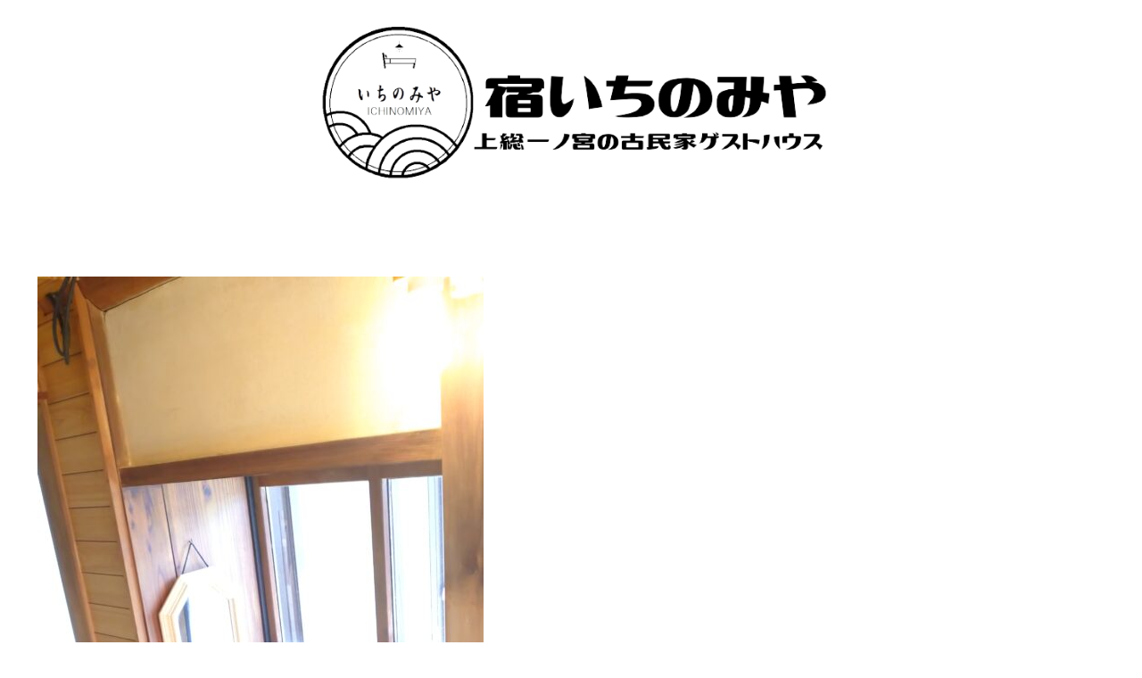

--- FILE ---
content_type: text/html; charset=utf-8
request_url: https://www.google.com/recaptcha/api2/aframe
body_size: 268
content:
<!DOCTYPE HTML><html><head><meta http-equiv="content-type" content="text/html; charset=UTF-8"></head><body><script nonce="NzKyoJrk6NvSynGWlgYZyg">/** Anti-fraud and anti-abuse applications only. See google.com/recaptcha */ try{var clients={'sodar':'https://pagead2.googlesyndication.com/pagead/sodar?'};window.addEventListener("message",function(a){try{if(a.source===window.parent){var b=JSON.parse(a.data);var c=clients[b['id']];if(c){var d=document.createElement('img');d.src=c+b['params']+'&rc='+(localStorage.getItem("rc::a")?sessionStorage.getItem("rc::b"):"");window.document.body.appendChild(d);sessionStorage.setItem("rc::e",parseInt(sessionStorage.getItem("rc::e")||0)+1);localStorage.setItem("rc::h",'1768738290782');}}}catch(b){}});window.parent.postMessage("_grecaptcha_ready", "*");}catch(b){}</script></body></html>

--- FILE ---
content_type: text/plain
request_url: https://www.google-analytics.com/j/collect?v=1&_v=j102&a=1625798350&t=pageview&_s=1&dl=https%3A%2F%2Fichinomiya-stay.com%2Fdsc_0838%2F&ul=en-us%40posix&dt=DSC_0838%20%7C%20%E5%AE%BF%E3%81%84%E3%81%A1%E3%81%AE%E3%81%BF%E3%82%84&sr=1280x720&vp=1280x720&_u=aEDAAEABAAAAACAAI~&jid=1405454114&gjid=1003875313&cid=1795965308.1768738289&tid=UA-195203115-1&_gid=1819365137.1768738289&_r=1&_slc=1&gtm=45He61e1n81KQMCJXTv844074842za200zd844074842&gcd=13l3l3l3l1l1&dma=0&tag_exp=103116026~103200004~104527906~104528501~104684208~104684211~105391252~115938465~115938468~116744867~117041588&z=339153051
body_size: -835
content:
2,cG-0V6GRE0X7Z

--- FILE ---
content_type: text/plain
request_url: https://www.google-analytics.com/j/collect?v=1&_v=j102&a=1625798350&t=pageview&_s=1&dl=https%3A%2F%2Fichinomiya-stay.com%2Fdsc_0838%2F&ul=en-us%40posix&dt=DSC_0838%20%7C%20%E5%AE%BF%E3%81%84%E3%81%A1%E3%81%AE%E3%81%BF%E3%82%84&sr=1280x720&vp=1280x720&_u=IEBAAEABAAAAACAAI~&jid=140101401&gjid=18377427&cid=1795965308.1768738289&tid=UA-179716517-2&_gid=1819365137.1768738289&_r=1&_slc=1&z=957260065
body_size: -452
content:
2,cG-Y0J0Z0SMY7